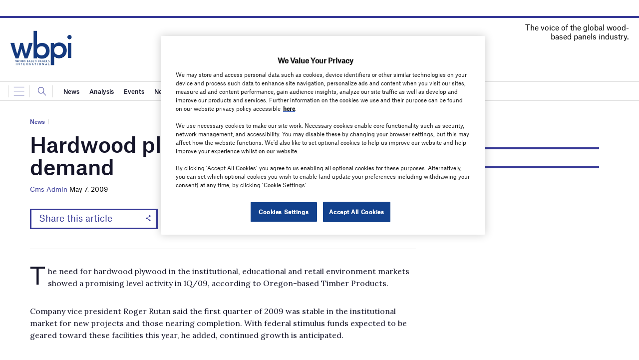

--- FILE ---
content_type: text/html; charset=utf-8
request_url: https://www.google.com/recaptcha/api2/anchor?ar=1&k=6LcjyIcUAAAAAHxgr_9sxzhGCxAjuNmo9c0RzZos&co=aHR0cHM6Ly93d3cud2JwaW9ubGluZS5jb206NDQz&hl=en&v=N67nZn4AqZkNcbeMu4prBgzg&size=normal&anchor-ms=20000&execute-ms=30000&cb=19c3coaohk3
body_size: 49430
content:
<!DOCTYPE HTML><html dir="ltr" lang="en"><head><meta http-equiv="Content-Type" content="text/html; charset=UTF-8">
<meta http-equiv="X-UA-Compatible" content="IE=edge">
<title>reCAPTCHA</title>
<style type="text/css">
/* cyrillic-ext */
@font-face {
  font-family: 'Roboto';
  font-style: normal;
  font-weight: 400;
  font-stretch: 100%;
  src: url(//fonts.gstatic.com/s/roboto/v48/KFO7CnqEu92Fr1ME7kSn66aGLdTylUAMa3GUBHMdazTgWw.woff2) format('woff2');
  unicode-range: U+0460-052F, U+1C80-1C8A, U+20B4, U+2DE0-2DFF, U+A640-A69F, U+FE2E-FE2F;
}
/* cyrillic */
@font-face {
  font-family: 'Roboto';
  font-style: normal;
  font-weight: 400;
  font-stretch: 100%;
  src: url(//fonts.gstatic.com/s/roboto/v48/KFO7CnqEu92Fr1ME7kSn66aGLdTylUAMa3iUBHMdazTgWw.woff2) format('woff2');
  unicode-range: U+0301, U+0400-045F, U+0490-0491, U+04B0-04B1, U+2116;
}
/* greek-ext */
@font-face {
  font-family: 'Roboto';
  font-style: normal;
  font-weight: 400;
  font-stretch: 100%;
  src: url(//fonts.gstatic.com/s/roboto/v48/KFO7CnqEu92Fr1ME7kSn66aGLdTylUAMa3CUBHMdazTgWw.woff2) format('woff2');
  unicode-range: U+1F00-1FFF;
}
/* greek */
@font-face {
  font-family: 'Roboto';
  font-style: normal;
  font-weight: 400;
  font-stretch: 100%;
  src: url(//fonts.gstatic.com/s/roboto/v48/KFO7CnqEu92Fr1ME7kSn66aGLdTylUAMa3-UBHMdazTgWw.woff2) format('woff2');
  unicode-range: U+0370-0377, U+037A-037F, U+0384-038A, U+038C, U+038E-03A1, U+03A3-03FF;
}
/* math */
@font-face {
  font-family: 'Roboto';
  font-style: normal;
  font-weight: 400;
  font-stretch: 100%;
  src: url(//fonts.gstatic.com/s/roboto/v48/KFO7CnqEu92Fr1ME7kSn66aGLdTylUAMawCUBHMdazTgWw.woff2) format('woff2');
  unicode-range: U+0302-0303, U+0305, U+0307-0308, U+0310, U+0312, U+0315, U+031A, U+0326-0327, U+032C, U+032F-0330, U+0332-0333, U+0338, U+033A, U+0346, U+034D, U+0391-03A1, U+03A3-03A9, U+03B1-03C9, U+03D1, U+03D5-03D6, U+03F0-03F1, U+03F4-03F5, U+2016-2017, U+2034-2038, U+203C, U+2040, U+2043, U+2047, U+2050, U+2057, U+205F, U+2070-2071, U+2074-208E, U+2090-209C, U+20D0-20DC, U+20E1, U+20E5-20EF, U+2100-2112, U+2114-2115, U+2117-2121, U+2123-214F, U+2190, U+2192, U+2194-21AE, U+21B0-21E5, U+21F1-21F2, U+21F4-2211, U+2213-2214, U+2216-22FF, U+2308-230B, U+2310, U+2319, U+231C-2321, U+2336-237A, U+237C, U+2395, U+239B-23B7, U+23D0, U+23DC-23E1, U+2474-2475, U+25AF, U+25B3, U+25B7, U+25BD, U+25C1, U+25CA, U+25CC, U+25FB, U+266D-266F, U+27C0-27FF, U+2900-2AFF, U+2B0E-2B11, U+2B30-2B4C, U+2BFE, U+3030, U+FF5B, U+FF5D, U+1D400-1D7FF, U+1EE00-1EEFF;
}
/* symbols */
@font-face {
  font-family: 'Roboto';
  font-style: normal;
  font-weight: 400;
  font-stretch: 100%;
  src: url(//fonts.gstatic.com/s/roboto/v48/KFO7CnqEu92Fr1ME7kSn66aGLdTylUAMaxKUBHMdazTgWw.woff2) format('woff2');
  unicode-range: U+0001-000C, U+000E-001F, U+007F-009F, U+20DD-20E0, U+20E2-20E4, U+2150-218F, U+2190, U+2192, U+2194-2199, U+21AF, U+21E6-21F0, U+21F3, U+2218-2219, U+2299, U+22C4-22C6, U+2300-243F, U+2440-244A, U+2460-24FF, U+25A0-27BF, U+2800-28FF, U+2921-2922, U+2981, U+29BF, U+29EB, U+2B00-2BFF, U+4DC0-4DFF, U+FFF9-FFFB, U+10140-1018E, U+10190-1019C, U+101A0, U+101D0-101FD, U+102E0-102FB, U+10E60-10E7E, U+1D2C0-1D2D3, U+1D2E0-1D37F, U+1F000-1F0FF, U+1F100-1F1AD, U+1F1E6-1F1FF, U+1F30D-1F30F, U+1F315, U+1F31C, U+1F31E, U+1F320-1F32C, U+1F336, U+1F378, U+1F37D, U+1F382, U+1F393-1F39F, U+1F3A7-1F3A8, U+1F3AC-1F3AF, U+1F3C2, U+1F3C4-1F3C6, U+1F3CA-1F3CE, U+1F3D4-1F3E0, U+1F3ED, U+1F3F1-1F3F3, U+1F3F5-1F3F7, U+1F408, U+1F415, U+1F41F, U+1F426, U+1F43F, U+1F441-1F442, U+1F444, U+1F446-1F449, U+1F44C-1F44E, U+1F453, U+1F46A, U+1F47D, U+1F4A3, U+1F4B0, U+1F4B3, U+1F4B9, U+1F4BB, U+1F4BF, U+1F4C8-1F4CB, U+1F4D6, U+1F4DA, U+1F4DF, U+1F4E3-1F4E6, U+1F4EA-1F4ED, U+1F4F7, U+1F4F9-1F4FB, U+1F4FD-1F4FE, U+1F503, U+1F507-1F50B, U+1F50D, U+1F512-1F513, U+1F53E-1F54A, U+1F54F-1F5FA, U+1F610, U+1F650-1F67F, U+1F687, U+1F68D, U+1F691, U+1F694, U+1F698, U+1F6AD, U+1F6B2, U+1F6B9-1F6BA, U+1F6BC, U+1F6C6-1F6CF, U+1F6D3-1F6D7, U+1F6E0-1F6EA, U+1F6F0-1F6F3, U+1F6F7-1F6FC, U+1F700-1F7FF, U+1F800-1F80B, U+1F810-1F847, U+1F850-1F859, U+1F860-1F887, U+1F890-1F8AD, U+1F8B0-1F8BB, U+1F8C0-1F8C1, U+1F900-1F90B, U+1F93B, U+1F946, U+1F984, U+1F996, U+1F9E9, U+1FA00-1FA6F, U+1FA70-1FA7C, U+1FA80-1FA89, U+1FA8F-1FAC6, U+1FACE-1FADC, U+1FADF-1FAE9, U+1FAF0-1FAF8, U+1FB00-1FBFF;
}
/* vietnamese */
@font-face {
  font-family: 'Roboto';
  font-style: normal;
  font-weight: 400;
  font-stretch: 100%;
  src: url(//fonts.gstatic.com/s/roboto/v48/KFO7CnqEu92Fr1ME7kSn66aGLdTylUAMa3OUBHMdazTgWw.woff2) format('woff2');
  unicode-range: U+0102-0103, U+0110-0111, U+0128-0129, U+0168-0169, U+01A0-01A1, U+01AF-01B0, U+0300-0301, U+0303-0304, U+0308-0309, U+0323, U+0329, U+1EA0-1EF9, U+20AB;
}
/* latin-ext */
@font-face {
  font-family: 'Roboto';
  font-style: normal;
  font-weight: 400;
  font-stretch: 100%;
  src: url(//fonts.gstatic.com/s/roboto/v48/KFO7CnqEu92Fr1ME7kSn66aGLdTylUAMa3KUBHMdazTgWw.woff2) format('woff2');
  unicode-range: U+0100-02BA, U+02BD-02C5, U+02C7-02CC, U+02CE-02D7, U+02DD-02FF, U+0304, U+0308, U+0329, U+1D00-1DBF, U+1E00-1E9F, U+1EF2-1EFF, U+2020, U+20A0-20AB, U+20AD-20C0, U+2113, U+2C60-2C7F, U+A720-A7FF;
}
/* latin */
@font-face {
  font-family: 'Roboto';
  font-style: normal;
  font-weight: 400;
  font-stretch: 100%;
  src: url(//fonts.gstatic.com/s/roboto/v48/KFO7CnqEu92Fr1ME7kSn66aGLdTylUAMa3yUBHMdazQ.woff2) format('woff2');
  unicode-range: U+0000-00FF, U+0131, U+0152-0153, U+02BB-02BC, U+02C6, U+02DA, U+02DC, U+0304, U+0308, U+0329, U+2000-206F, U+20AC, U+2122, U+2191, U+2193, U+2212, U+2215, U+FEFF, U+FFFD;
}
/* cyrillic-ext */
@font-face {
  font-family: 'Roboto';
  font-style: normal;
  font-weight: 500;
  font-stretch: 100%;
  src: url(//fonts.gstatic.com/s/roboto/v48/KFO7CnqEu92Fr1ME7kSn66aGLdTylUAMa3GUBHMdazTgWw.woff2) format('woff2');
  unicode-range: U+0460-052F, U+1C80-1C8A, U+20B4, U+2DE0-2DFF, U+A640-A69F, U+FE2E-FE2F;
}
/* cyrillic */
@font-face {
  font-family: 'Roboto';
  font-style: normal;
  font-weight: 500;
  font-stretch: 100%;
  src: url(//fonts.gstatic.com/s/roboto/v48/KFO7CnqEu92Fr1ME7kSn66aGLdTylUAMa3iUBHMdazTgWw.woff2) format('woff2');
  unicode-range: U+0301, U+0400-045F, U+0490-0491, U+04B0-04B1, U+2116;
}
/* greek-ext */
@font-face {
  font-family: 'Roboto';
  font-style: normal;
  font-weight: 500;
  font-stretch: 100%;
  src: url(//fonts.gstatic.com/s/roboto/v48/KFO7CnqEu92Fr1ME7kSn66aGLdTylUAMa3CUBHMdazTgWw.woff2) format('woff2');
  unicode-range: U+1F00-1FFF;
}
/* greek */
@font-face {
  font-family: 'Roboto';
  font-style: normal;
  font-weight: 500;
  font-stretch: 100%;
  src: url(//fonts.gstatic.com/s/roboto/v48/KFO7CnqEu92Fr1ME7kSn66aGLdTylUAMa3-UBHMdazTgWw.woff2) format('woff2');
  unicode-range: U+0370-0377, U+037A-037F, U+0384-038A, U+038C, U+038E-03A1, U+03A3-03FF;
}
/* math */
@font-face {
  font-family: 'Roboto';
  font-style: normal;
  font-weight: 500;
  font-stretch: 100%;
  src: url(//fonts.gstatic.com/s/roboto/v48/KFO7CnqEu92Fr1ME7kSn66aGLdTylUAMawCUBHMdazTgWw.woff2) format('woff2');
  unicode-range: U+0302-0303, U+0305, U+0307-0308, U+0310, U+0312, U+0315, U+031A, U+0326-0327, U+032C, U+032F-0330, U+0332-0333, U+0338, U+033A, U+0346, U+034D, U+0391-03A1, U+03A3-03A9, U+03B1-03C9, U+03D1, U+03D5-03D6, U+03F0-03F1, U+03F4-03F5, U+2016-2017, U+2034-2038, U+203C, U+2040, U+2043, U+2047, U+2050, U+2057, U+205F, U+2070-2071, U+2074-208E, U+2090-209C, U+20D0-20DC, U+20E1, U+20E5-20EF, U+2100-2112, U+2114-2115, U+2117-2121, U+2123-214F, U+2190, U+2192, U+2194-21AE, U+21B0-21E5, U+21F1-21F2, U+21F4-2211, U+2213-2214, U+2216-22FF, U+2308-230B, U+2310, U+2319, U+231C-2321, U+2336-237A, U+237C, U+2395, U+239B-23B7, U+23D0, U+23DC-23E1, U+2474-2475, U+25AF, U+25B3, U+25B7, U+25BD, U+25C1, U+25CA, U+25CC, U+25FB, U+266D-266F, U+27C0-27FF, U+2900-2AFF, U+2B0E-2B11, U+2B30-2B4C, U+2BFE, U+3030, U+FF5B, U+FF5D, U+1D400-1D7FF, U+1EE00-1EEFF;
}
/* symbols */
@font-face {
  font-family: 'Roboto';
  font-style: normal;
  font-weight: 500;
  font-stretch: 100%;
  src: url(//fonts.gstatic.com/s/roboto/v48/KFO7CnqEu92Fr1ME7kSn66aGLdTylUAMaxKUBHMdazTgWw.woff2) format('woff2');
  unicode-range: U+0001-000C, U+000E-001F, U+007F-009F, U+20DD-20E0, U+20E2-20E4, U+2150-218F, U+2190, U+2192, U+2194-2199, U+21AF, U+21E6-21F0, U+21F3, U+2218-2219, U+2299, U+22C4-22C6, U+2300-243F, U+2440-244A, U+2460-24FF, U+25A0-27BF, U+2800-28FF, U+2921-2922, U+2981, U+29BF, U+29EB, U+2B00-2BFF, U+4DC0-4DFF, U+FFF9-FFFB, U+10140-1018E, U+10190-1019C, U+101A0, U+101D0-101FD, U+102E0-102FB, U+10E60-10E7E, U+1D2C0-1D2D3, U+1D2E0-1D37F, U+1F000-1F0FF, U+1F100-1F1AD, U+1F1E6-1F1FF, U+1F30D-1F30F, U+1F315, U+1F31C, U+1F31E, U+1F320-1F32C, U+1F336, U+1F378, U+1F37D, U+1F382, U+1F393-1F39F, U+1F3A7-1F3A8, U+1F3AC-1F3AF, U+1F3C2, U+1F3C4-1F3C6, U+1F3CA-1F3CE, U+1F3D4-1F3E0, U+1F3ED, U+1F3F1-1F3F3, U+1F3F5-1F3F7, U+1F408, U+1F415, U+1F41F, U+1F426, U+1F43F, U+1F441-1F442, U+1F444, U+1F446-1F449, U+1F44C-1F44E, U+1F453, U+1F46A, U+1F47D, U+1F4A3, U+1F4B0, U+1F4B3, U+1F4B9, U+1F4BB, U+1F4BF, U+1F4C8-1F4CB, U+1F4D6, U+1F4DA, U+1F4DF, U+1F4E3-1F4E6, U+1F4EA-1F4ED, U+1F4F7, U+1F4F9-1F4FB, U+1F4FD-1F4FE, U+1F503, U+1F507-1F50B, U+1F50D, U+1F512-1F513, U+1F53E-1F54A, U+1F54F-1F5FA, U+1F610, U+1F650-1F67F, U+1F687, U+1F68D, U+1F691, U+1F694, U+1F698, U+1F6AD, U+1F6B2, U+1F6B9-1F6BA, U+1F6BC, U+1F6C6-1F6CF, U+1F6D3-1F6D7, U+1F6E0-1F6EA, U+1F6F0-1F6F3, U+1F6F7-1F6FC, U+1F700-1F7FF, U+1F800-1F80B, U+1F810-1F847, U+1F850-1F859, U+1F860-1F887, U+1F890-1F8AD, U+1F8B0-1F8BB, U+1F8C0-1F8C1, U+1F900-1F90B, U+1F93B, U+1F946, U+1F984, U+1F996, U+1F9E9, U+1FA00-1FA6F, U+1FA70-1FA7C, U+1FA80-1FA89, U+1FA8F-1FAC6, U+1FACE-1FADC, U+1FADF-1FAE9, U+1FAF0-1FAF8, U+1FB00-1FBFF;
}
/* vietnamese */
@font-face {
  font-family: 'Roboto';
  font-style: normal;
  font-weight: 500;
  font-stretch: 100%;
  src: url(//fonts.gstatic.com/s/roboto/v48/KFO7CnqEu92Fr1ME7kSn66aGLdTylUAMa3OUBHMdazTgWw.woff2) format('woff2');
  unicode-range: U+0102-0103, U+0110-0111, U+0128-0129, U+0168-0169, U+01A0-01A1, U+01AF-01B0, U+0300-0301, U+0303-0304, U+0308-0309, U+0323, U+0329, U+1EA0-1EF9, U+20AB;
}
/* latin-ext */
@font-face {
  font-family: 'Roboto';
  font-style: normal;
  font-weight: 500;
  font-stretch: 100%;
  src: url(//fonts.gstatic.com/s/roboto/v48/KFO7CnqEu92Fr1ME7kSn66aGLdTylUAMa3KUBHMdazTgWw.woff2) format('woff2');
  unicode-range: U+0100-02BA, U+02BD-02C5, U+02C7-02CC, U+02CE-02D7, U+02DD-02FF, U+0304, U+0308, U+0329, U+1D00-1DBF, U+1E00-1E9F, U+1EF2-1EFF, U+2020, U+20A0-20AB, U+20AD-20C0, U+2113, U+2C60-2C7F, U+A720-A7FF;
}
/* latin */
@font-face {
  font-family: 'Roboto';
  font-style: normal;
  font-weight: 500;
  font-stretch: 100%;
  src: url(//fonts.gstatic.com/s/roboto/v48/KFO7CnqEu92Fr1ME7kSn66aGLdTylUAMa3yUBHMdazQ.woff2) format('woff2');
  unicode-range: U+0000-00FF, U+0131, U+0152-0153, U+02BB-02BC, U+02C6, U+02DA, U+02DC, U+0304, U+0308, U+0329, U+2000-206F, U+20AC, U+2122, U+2191, U+2193, U+2212, U+2215, U+FEFF, U+FFFD;
}
/* cyrillic-ext */
@font-face {
  font-family: 'Roboto';
  font-style: normal;
  font-weight: 900;
  font-stretch: 100%;
  src: url(//fonts.gstatic.com/s/roboto/v48/KFO7CnqEu92Fr1ME7kSn66aGLdTylUAMa3GUBHMdazTgWw.woff2) format('woff2');
  unicode-range: U+0460-052F, U+1C80-1C8A, U+20B4, U+2DE0-2DFF, U+A640-A69F, U+FE2E-FE2F;
}
/* cyrillic */
@font-face {
  font-family: 'Roboto';
  font-style: normal;
  font-weight: 900;
  font-stretch: 100%;
  src: url(//fonts.gstatic.com/s/roboto/v48/KFO7CnqEu92Fr1ME7kSn66aGLdTylUAMa3iUBHMdazTgWw.woff2) format('woff2');
  unicode-range: U+0301, U+0400-045F, U+0490-0491, U+04B0-04B1, U+2116;
}
/* greek-ext */
@font-face {
  font-family: 'Roboto';
  font-style: normal;
  font-weight: 900;
  font-stretch: 100%;
  src: url(//fonts.gstatic.com/s/roboto/v48/KFO7CnqEu92Fr1ME7kSn66aGLdTylUAMa3CUBHMdazTgWw.woff2) format('woff2');
  unicode-range: U+1F00-1FFF;
}
/* greek */
@font-face {
  font-family: 'Roboto';
  font-style: normal;
  font-weight: 900;
  font-stretch: 100%;
  src: url(//fonts.gstatic.com/s/roboto/v48/KFO7CnqEu92Fr1ME7kSn66aGLdTylUAMa3-UBHMdazTgWw.woff2) format('woff2');
  unicode-range: U+0370-0377, U+037A-037F, U+0384-038A, U+038C, U+038E-03A1, U+03A3-03FF;
}
/* math */
@font-face {
  font-family: 'Roboto';
  font-style: normal;
  font-weight: 900;
  font-stretch: 100%;
  src: url(//fonts.gstatic.com/s/roboto/v48/KFO7CnqEu92Fr1ME7kSn66aGLdTylUAMawCUBHMdazTgWw.woff2) format('woff2');
  unicode-range: U+0302-0303, U+0305, U+0307-0308, U+0310, U+0312, U+0315, U+031A, U+0326-0327, U+032C, U+032F-0330, U+0332-0333, U+0338, U+033A, U+0346, U+034D, U+0391-03A1, U+03A3-03A9, U+03B1-03C9, U+03D1, U+03D5-03D6, U+03F0-03F1, U+03F4-03F5, U+2016-2017, U+2034-2038, U+203C, U+2040, U+2043, U+2047, U+2050, U+2057, U+205F, U+2070-2071, U+2074-208E, U+2090-209C, U+20D0-20DC, U+20E1, U+20E5-20EF, U+2100-2112, U+2114-2115, U+2117-2121, U+2123-214F, U+2190, U+2192, U+2194-21AE, U+21B0-21E5, U+21F1-21F2, U+21F4-2211, U+2213-2214, U+2216-22FF, U+2308-230B, U+2310, U+2319, U+231C-2321, U+2336-237A, U+237C, U+2395, U+239B-23B7, U+23D0, U+23DC-23E1, U+2474-2475, U+25AF, U+25B3, U+25B7, U+25BD, U+25C1, U+25CA, U+25CC, U+25FB, U+266D-266F, U+27C0-27FF, U+2900-2AFF, U+2B0E-2B11, U+2B30-2B4C, U+2BFE, U+3030, U+FF5B, U+FF5D, U+1D400-1D7FF, U+1EE00-1EEFF;
}
/* symbols */
@font-face {
  font-family: 'Roboto';
  font-style: normal;
  font-weight: 900;
  font-stretch: 100%;
  src: url(//fonts.gstatic.com/s/roboto/v48/KFO7CnqEu92Fr1ME7kSn66aGLdTylUAMaxKUBHMdazTgWw.woff2) format('woff2');
  unicode-range: U+0001-000C, U+000E-001F, U+007F-009F, U+20DD-20E0, U+20E2-20E4, U+2150-218F, U+2190, U+2192, U+2194-2199, U+21AF, U+21E6-21F0, U+21F3, U+2218-2219, U+2299, U+22C4-22C6, U+2300-243F, U+2440-244A, U+2460-24FF, U+25A0-27BF, U+2800-28FF, U+2921-2922, U+2981, U+29BF, U+29EB, U+2B00-2BFF, U+4DC0-4DFF, U+FFF9-FFFB, U+10140-1018E, U+10190-1019C, U+101A0, U+101D0-101FD, U+102E0-102FB, U+10E60-10E7E, U+1D2C0-1D2D3, U+1D2E0-1D37F, U+1F000-1F0FF, U+1F100-1F1AD, U+1F1E6-1F1FF, U+1F30D-1F30F, U+1F315, U+1F31C, U+1F31E, U+1F320-1F32C, U+1F336, U+1F378, U+1F37D, U+1F382, U+1F393-1F39F, U+1F3A7-1F3A8, U+1F3AC-1F3AF, U+1F3C2, U+1F3C4-1F3C6, U+1F3CA-1F3CE, U+1F3D4-1F3E0, U+1F3ED, U+1F3F1-1F3F3, U+1F3F5-1F3F7, U+1F408, U+1F415, U+1F41F, U+1F426, U+1F43F, U+1F441-1F442, U+1F444, U+1F446-1F449, U+1F44C-1F44E, U+1F453, U+1F46A, U+1F47D, U+1F4A3, U+1F4B0, U+1F4B3, U+1F4B9, U+1F4BB, U+1F4BF, U+1F4C8-1F4CB, U+1F4D6, U+1F4DA, U+1F4DF, U+1F4E3-1F4E6, U+1F4EA-1F4ED, U+1F4F7, U+1F4F9-1F4FB, U+1F4FD-1F4FE, U+1F503, U+1F507-1F50B, U+1F50D, U+1F512-1F513, U+1F53E-1F54A, U+1F54F-1F5FA, U+1F610, U+1F650-1F67F, U+1F687, U+1F68D, U+1F691, U+1F694, U+1F698, U+1F6AD, U+1F6B2, U+1F6B9-1F6BA, U+1F6BC, U+1F6C6-1F6CF, U+1F6D3-1F6D7, U+1F6E0-1F6EA, U+1F6F0-1F6F3, U+1F6F7-1F6FC, U+1F700-1F7FF, U+1F800-1F80B, U+1F810-1F847, U+1F850-1F859, U+1F860-1F887, U+1F890-1F8AD, U+1F8B0-1F8BB, U+1F8C0-1F8C1, U+1F900-1F90B, U+1F93B, U+1F946, U+1F984, U+1F996, U+1F9E9, U+1FA00-1FA6F, U+1FA70-1FA7C, U+1FA80-1FA89, U+1FA8F-1FAC6, U+1FACE-1FADC, U+1FADF-1FAE9, U+1FAF0-1FAF8, U+1FB00-1FBFF;
}
/* vietnamese */
@font-face {
  font-family: 'Roboto';
  font-style: normal;
  font-weight: 900;
  font-stretch: 100%;
  src: url(//fonts.gstatic.com/s/roboto/v48/KFO7CnqEu92Fr1ME7kSn66aGLdTylUAMa3OUBHMdazTgWw.woff2) format('woff2');
  unicode-range: U+0102-0103, U+0110-0111, U+0128-0129, U+0168-0169, U+01A0-01A1, U+01AF-01B0, U+0300-0301, U+0303-0304, U+0308-0309, U+0323, U+0329, U+1EA0-1EF9, U+20AB;
}
/* latin-ext */
@font-face {
  font-family: 'Roboto';
  font-style: normal;
  font-weight: 900;
  font-stretch: 100%;
  src: url(//fonts.gstatic.com/s/roboto/v48/KFO7CnqEu92Fr1ME7kSn66aGLdTylUAMa3KUBHMdazTgWw.woff2) format('woff2');
  unicode-range: U+0100-02BA, U+02BD-02C5, U+02C7-02CC, U+02CE-02D7, U+02DD-02FF, U+0304, U+0308, U+0329, U+1D00-1DBF, U+1E00-1E9F, U+1EF2-1EFF, U+2020, U+20A0-20AB, U+20AD-20C0, U+2113, U+2C60-2C7F, U+A720-A7FF;
}
/* latin */
@font-face {
  font-family: 'Roboto';
  font-style: normal;
  font-weight: 900;
  font-stretch: 100%;
  src: url(//fonts.gstatic.com/s/roboto/v48/KFO7CnqEu92Fr1ME7kSn66aGLdTylUAMa3yUBHMdazQ.woff2) format('woff2');
  unicode-range: U+0000-00FF, U+0131, U+0152-0153, U+02BB-02BC, U+02C6, U+02DA, U+02DC, U+0304, U+0308, U+0329, U+2000-206F, U+20AC, U+2122, U+2191, U+2193, U+2212, U+2215, U+FEFF, U+FFFD;
}

</style>
<link rel="stylesheet" type="text/css" href="https://www.gstatic.com/recaptcha/releases/N67nZn4AqZkNcbeMu4prBgzg/styles__ltr.css">
<script nonce="uStHX0zLEQCPNh_KygYtpg" type="text/javascript">window['__recaptcha_api'] = 'https://www.google.com/recaptcha/api2/';</script>
<script type="text/javascript" src="https://www.gstatic.com/recaptcha/releases/N67nZn4AqZkNcbeMu4prBgzg/recaptcha__en.js" nonce="uStHX0zLEQCPNh_KygYtpg">
      
    </script></head>
<body><div id="rc-anchor-alert" class="rc-anchor-alert"></div>
<input type="hidden" id="recaptcha-token" value="[base64]">
<script type="text/javascript" nonce="uStHX0zLEQCPNh_KygYtpg">
      recaptcha.anchor.Main.init("[\x22ainput\x22,[\x22bgdata\x22,\x22\x22,\[base64]/[base64]/[base64]/ZyhXLGgpOnEoW04sMjEsbF0sVywwKSxoKSxmYWxzZSxmYWxzZSl9Y2F0Y2goayl7RygzNTgsVyk/[base64]/[base64]/[base64]/[base64]/[base64]/[base64]/[base64]/bmV3IEJbT10oRFswXSk6dz09Mj9uZXcgQltPXShEWzBdLERbMV0pOnc9PTM/bmV3IEJbT10oRFswXSxEWzFdLERbMl0pOnc9PTQ/[base64]/[base64]/[base64]/[base64]/[base64]\\u003d\x22,\[base64]\\u003d\\u003d\x22,\x22wpFxw6RSw5EKJ8KwDcOwTUXCrSZvOCDCm8OowoXDqMOrwq10ecO0BUzCvEPDnEBtwr5IUcOJUDNiw5EGwoPDusOewrxKeXEsw4M4fG7DjcK+fiEnaHFZUEZaSS55woZ0wpbCojkzw5ACw4ogwrMOw5oRw500woEew4PDoDDCsQdGw4/Drl1FNSQEUnc9woVtAUkTW1jCuMOJw6/Ds3bDkGzDrgrCl3cWM2F/[base64]/DgCoVKm0iD8OURTbDqh/CukUEfk4hXMOTw5vDjsK3WMKaw6g/KsKLBsKtwpgXwpYBQcKPw5kAwojCiEQiVEcEwrHCiXLDp8KkC3bCusKgwpwNwonCpyPDgwAxw64jGsKbwosxwo02F2/CjsKhw7g5wqbDvBTClGp8O2XDtsOoJC4ywokuwq9qYTLDkA3DqsK1w7A8w7nDu0Ijw6UMwrhdNl/CgcKawpA+wpcIwoRow7tRw5xdwrUEYjE7wp/CqT7DjcKdwpbDnEk+E8KLw5TDm8KkFUQIHQrCssKDag7Dv8OrYsOQwobCuRF0P8KlwrYtKsO4w5dldcKTB8KRd3N9wpLDtcOmwqXCsUMxwqpkwr/CjTXDlcKAe1Viw59Pw615Ky/[base64]/Ds0jCsmoVw6k7S8OSAsOzwqPCiA/[base64]/[base64]/CsF11wqEIw73DsTxmK2DDjDPClMK5w6hnw75rB8KWw4HDmWfDncOMwoFcworDlsOkw7HDgXrDs8Kow5o6YMOCVwDCo8Ohw4Z/QUN9w6oUZcOJwqzCnnrDk8O2w5XCuAbCmsORVWrDg0XClh3CmThCMMKzZ8KZXcKmecKxw6NATcKcTklNwqRcEcKRw7LDsjs6Dklxf3Esw6rDlcKXw4QcXcOFHC04XRJafMKbHnl3AARuDyF6wowdY8O5w4U/wo/CjcO/[base64]/CgnXCqB0Rwr7CrsODEsKxw5IRwqFPwrjCnsKjOXtnLw5/wrPDocKcw4ogwpfCoUTCsDQ2JGrCq8KeeDDCocKQIGzDssKEZ3fDnDHCsMOiFTnCiyXDqcK5wqFWUsOYCn9pw78JwrPCp8Kpw7RELi4WwqbDjMKuLcO3wpTDv8Kyw4tZwqgbHzFrAlzDpMKKdUbDgcO9wq7CpCDCuFfChMO1I8OFw60Cwq/CpVRtIwoqw5jCtS/[base64]/IQAgw7JHXQLDmsK6esK0w7MMYMKSW37Dr2PCqMK5wpbChMK/[base64]/CtMOkw4VoQ8OHWHQNHGpswrzCo8Oyd1zDnC/CqCTDnyXCusK8woo6HsOYwp7CkWvDh8OvUQLDol8HSjNMVMKGV8KyQDLCuyhEw5c/Ci/CucKVw7zCpcOZCQwqw5jCoE1tQQfCjsK7wpbCj8Ovw53DmsKlw6bDgMO3wr14Y0vClcKhaFkuE8O8w5YTw4DDgMOww57DmRXDgcKYwpTDoMKZwrUwTMK7BUnDlsKndsKkecOyw5HDkUlNwpNkw4AhEsKhVBrDpcK4wr/CjUPDqcKOwpjClsOfEggzwpLDocKewrLDv14fw4RmaMKEw44jPsOzwqJgwqd/[base64]/DtAtuGAt/[base64]/Cgm7DjVIhwo7Dgh0vaigZQm/DlnggVMOabljDpsOiwrQLewFywps/wowsKn7CrMKecnUQFnNBwq7CmcOtDATCqGbDsEcAF8KUdMOuwrEIwozCosOFw5fCh8OTw6kcP8KSw69tasKDw7PDtH/Ci8ORw6HCl35Vw6bCjE7CqxrCicO5VxzDhnNrw4TCnwscw4XDk8Klw5zDvhXCm8ONwo1wworDnUrChcKYNg8Bw7fDiivDgcKNJsKFe8ONbU7ClFlqesK2eMOwID7Ct8Obw4NCB2DDvGp5XcK+w43ClMODPMOpOcOkb8K/w6XCpxLDsRLDpsOxdcKCwo5ewrPCghFqWVDDpRnCnH9MSHdDwpnDmHrCgsO4MxvCuMKhR8KXdcO/dz7Cq8K6wrzCrcKpDiTCt2PDrk0iw63Cv8Krw77ClMK5wq5QbADCgcK7wrZzFMODw6HDgVPDmMONwrLDtGJtYsO9wokaL8KowpHCsGdvBVDDvFExw7nDmsKcw7MKXCzCuCRUw5zCkVcpKB3DuEpPb8ODwr4hKcOgdjZdw77CqMKkw5/Dj8O6w4HDj1nDu8OiwpLCmmzDkcOfw6PDncKzw7N+SxvDnsOTw6HClsOUARU2JVHDlsOlw75BasKuVcOjw7APW8Klw5oyw4fCi8Kkw7PDp8KWw4/CpkDDjSXCsXrDqcOQaMK/NMOCdcKqwpfDs8KNBCTCqwdLwr4gwrQ9w5TCgcKFwo1ywqLDq1skdlwJwoA/w5DDnA7Co01fw6rCv0FYMVrDuFlzwobCkjrDt8OFQF1iMcKrw6/CoMOgw48JDMOZw5vDijTDoi7DimhjwqV2aUQ/w7lqwq81w4QGPMKLQ2PDo8Oeag/DoUvCmBvDvsO+aAYzw7XCuMOUSRzDvcKoW8OXwpIdaMOVw40wWVtxaCc6wqPCgcOSbMKhw6jDs8O8UsOGw6hMAMOZC2/[base64]/DsMOMag05w4J3woU9CMKAwoJZLcKRwrHDhhnCqwg1MMKuw4HCl3xSw4PDvnx9w5FUwrM0wqwVdUfDjSrDgl/[base64]/CucOOw4jCo8O3MMOAwprCh8KEOjnDvsKfUMKTw5QLGU5aKMO3w7AjIcOVwozCph3DgsKeWFbDsXLDvMKxKsK9w7vDgMOyw4gQw4Mkw6M2w4c/wqbCmFFqw53DlMOdVmRUw40uwoJ/[base64]/[base64]/Dkg3CukHCnsOSCHrCm8OCMj4JwobCpVzClMK2wq3DkTLCkSR9wq1YUcKVRX8Ewq8kEzjDk8KKw4F/w4waITfDlWU7w482wr/Ct2DDkMKewoVLCUPCtBrCncKtU8Kpw4BJwrooYsOlw6vCn33DghrDo8O0WcOaVlbCiQAie8OQZAU0w4vDqcOaDRnCrsKgwoJCUXPDrMKww73DncOpw7lRWHzCjQ/CmsKFBidoO8ODAcO+w6zChsKqBHMDwp4gw5zCq8KQfsOvZMK3w7A/VgbCrmEUdMOnw4xUw63DqcOiQsKnw7rDqw9ZU0bDisKew7LCjTDChsKiQ8OfcsO6dTTDqsOnwrHDkcOIwpTDj8KnKBTDlhZgwpQIQMK/JMOGTh/Cpgg7eBAkwovClVUiawZ9XMKzB8OGwoQ9wpxwSsKiJy/DuwDDqsK7bUnDnhxJKMKAwr7Cg2/DusK9w4ZrWVnCpsOowpvDvHAGw6PDuHzDtcOgwpbCmBbDh0jDvsKrw5dvI8OmBsKRw4ZPXUzCvUkqO8O2wqVwwpfDgWbCiFvCusO2w4DDpVrCksK1wp7DosKOQ0hsC8KAwo/CvsOHSUbDun/[base64]/DpcOPSjxlw61+w6/CnsKDRMKnwo93wpYaXsKmwp5ww4bDlFsEewN3wpxkwoTDnsK2w7DCu3Evw7ZSw4jDoRbDuMKDwoBGR8KRLiXChEFYaFfDgsKGJsOrw6lMXizCoVoOcMOrwqHCpcKIw4/Ds8KxwpvCgsOLdDrCssKFUsKswojChEVjUMO9wpnChMO6wqHDoRjDlsOwTxtAUMKbHcKoV31JXMOceQrCq8K5UQIdw4RcXktkw5nCosOww6vDhMO5bDNswpcNwr0dw5vDmi4owq02wrjCpcKKW8Kow5TCr1fCl8K0JCQEYsKVw7fCrXg+SRDDnS/DjQsRwozDhsKeTCrDkCBsNMOMwqjDn1/[base64]/DokjClwTDnsK+wqbDoXY8wp93ScOzw6jDk8OrwpTDvGcUw7dCw7/Dq8KfOUBZwoTDrsOYwqjCtSTClsO7DxonwqFXCyUUw57DpDM0w6B8wpYMB8KIf2YRwo54E8OQw58PJsKKwp/DoMOZwoo0w7/CjsOKdMOAw5TDvcO/DMONVcOPw5UywoLCgx1VFkjCqCkXPTzDtcKEwo7DuMKDwp/CtsOvwq/CjXBQw7HDvMKzw5vCrmJUKcOHJTBMTmbDoxTDoRrCqcK3TMKmfV8WU8OZw4taCsORC8Oow60WB8OOw4HDsMKnwrowG10hfEI/wpbDjywXE8KdIkjDicOHT3fDii/CqcOXw7Q+w7LDkMOkwqteSsKEw6EfwqnCu37CscKBwoobf8OLSDTDvcOgFi1IwpdLYEvDpsK0w63DtMO4w7MZMMKEBycNw4lewql2w7bDn3kZHcOaw47CvsOPw5fCgMORwqHDqx0OwoDCscOZw7lwF8Omwo07wonDvWDCvMK9wozDt3I/w7dgw73CvBfDq8O8wqdhWsOnwrPDvsOAfg/CkxRpwp/[base64]/[base64]/[base64]/[base64]/Dl8Kew6klw4vCnUXCvwFEw77DhsK2Vls+w7sfw7PCo2cLdsOwCcOnSsOtY8OAwqTDqFzDtMOjw6DDnUsUOsKHHcKiA33DmFp5IcK+C8K7wr/DlCM1UHbCkMKWwqXCn8Ozw51PAVvDphvCqgZcCVh4wrZ3GMO2wrXDrsK6woHCl8Ohw5XCrMKeBMKew7cSFcKiI0spSEHDv8Oqw5oswqQ3wqE0UcOlwo3DixRnwqE7OHJWwrhHwpRAG8Kkc8Odwp7CkMOlwqoOw7/CusOew6nCrcO3d2rDjyHDm00maBhsH2rCusOKIcKBfMKDKcK8MMOqOMOEKMOyw5jDoCoHc8K1X0s9w77CuTnCgsO8wrHCuSfDohU8w7IxwqfCknwuwpbCkcKCwrHDt0HDn2/[base64]/CnkbCrnsCw4Iewq/DtSEdfsOod8KAUcKVw71eKmBSASDDtMOqHUUuwpzCmHfCuBvCiMO9QMOuwqwAwqlaw48Lw5LCli/CpCJoQzI2QWfCuS/DvlvDmxZzE8OhwrRsw4HDuHfChcKbwpHDsMK6RGjCisKcwpoqwqTDksKGwp8mKMKeXsOpw73DosOww40+w54bKsOow77Dm8O/X8KCw5sATcKNwr9MGgjDlWzCtMO6ZsKuNcKNwpDDnkMBB8K2DMOAwr99w45ww6xPw4Y9NcOHZE/[base64]/w6ZGw4bCjVx+L8OzwroRw5QswobCv04tBybChMOxWwMNw5LCssO0w5vClVfDicODLyQtOEoKwowhwp3CoD/CtG1EwpBnVW7CrcKRdcOkX8O/wrrCuMKLwpPDgTDDlnFKw5zCn8KRw718XsK1MRbCn8O5VVbDlj9Kw5Fxwr0wJB7Cu29lw7rCmsOpwqkfwqV5wpXDtE4yQcKcwo1/wrUFwqFjbjzDm1bDhyxOw6LCtcKaw4rCu2MiwqVsKRXDh0jDu8K0WMOawqXDsArCpsOkwq8lwp8BwrRtUlbCoHhwGMKOwpBfahTDkMOlwq4jw4t/T8KtK8O+DQVUw7VGw4FXwr0rwo5fwpI5wq7DqsORI8OkRMKFwopJZMO+acO/wo1Xwp3CscOow4LDl0zDusKMcyggLcK8wonCg8KCL8KWwrTDjCwmw51Tw6VAwqnCpjTDh8O0NsOucMK/LsOYL8KZPcOAw5XClGnDgsKvw4rCmlnClEjDuAHCnAfCpMOsw5J9ScOmDsKcfcKkw6ZqwrxFwocUwptZwoMnw5kRGmcfLcKawr9Mw63Cl19tLDYGwrLCg049w4MDw7YowqHCm8O2w7zCvRRFw7NMPMKhFsKlf8KGO8O/UVvCilFlSAcPwqzCpMOiUcOgADHDlMKSa8Oww4ZlwrnCji3CisO8wqPCq1fCisKnwrrDtWDCkkDCsMO6w6bDnMKDZcORO8KFw5hPZ8K3w4c2wrPCpMKsW8KSwp3DiEgswqrDqzhQw5xbwrzDlTQtwpLDvsO2w7ZxHsKNW8KicwnCrQt1VVkaHMORX8KQw7MZA0/[base64]/Dm8KVw5nCm01twr0gLGknwrPDhwDChMKZw49Awrh/C3PCl8O7e8KsDR0CAsO4w7DCuFrDmHXCkcKMaMKHw6RHw6LDsTsqw5cTwqzDmMORciQSw7FmbsKAJ8OIHzVEw6zDhsOURwZuw5rCg2wowphoT8K9w4QewpVOw7g/ecKjwr0zw5sbOSx8dsKYwrwGwprCu1smREzDryh2wqbDhcOrw4Q7wovCtABaUcOdFcK8WWl1w7kvw7jClsOlH8Oyw5chwoUNUcKFw7E/[base64]/dsOMwrcjwoPCq8KLwp7DisKNwq/[base64]/w4LCu0Nxd0PDr8KhHxMNZW7DlMOuw70cw5rDiXXDhjLDsRPCv8OAUlEiKHs5NUwsQsKLw4pDBiItC8OiRMKSNcKaw5sxf2klUgMhwoHDkMOaBnsAMgrClsKGw5w0w5TDrippw7QfWx0ic8K9wqgREMKhJGcZwpzCoMOAwo42wopaw5QzCcO/w6vDh8ObOcKvf25Ewr/Ci8Kvw5fDsm3DgBvDh8KqEsOUEFEew5HCicK/wqMCMyJdwp7DpX/CqsOfEcKPwrtAWzDDmD/Cu0xQwpkcRik8w71Tw57CoMKoAXfDrgbCgcKcOUXCrCTCvsOpwrNzw5LDqsOMIz/DmFMLbT/[base64]/CnkdAAsK1KMKqPXAkw4gTUMOowqktwr1MT8Kww7sww58JcsOMw6pVAMOSIcKtw5JPwo9nN8KBw5w5dktyLlp2w6xiI0vDnQ95woHDqxjDisKcUU7CgMKOwqTDtsOSwrYtw5B4CDQePgtzfMODw7kCGE0qwrUrBsKMw4/CocK1eknCvMKyw55iciLCjE9uwpo/wrMdK8KBwqLDvW5Lf8Kcw5ACwrDDiGLCgsOaF8KzDsOVAA/DnzbCisOvw5/[base64]/[base64]/[base64]/ChwXCisKpwqnDu8O0KsOORMOswpEGIcKUw5REw4xiwpF8wqIgD8Kmw4bDiBXCmcKeY0slI8KHwqrCqiN1wrNFRcKBPsOqeC7CsWBLam/DpC1Jw6QxV8KQA8Knw4jDtnXCmxbDnMKHaMOywqLClULCr0/[base64]/CtMOnw4UiwonCkDQBDz/Dink4CW3Djh01w7Q9WjjClcOZw6jClyJNw7s7w7XDmMKfwrDChH/CtsKXwrsBwr/CrsOgZsKCCjslw6gKMcKMVsKUWCVoYMKYwpHCg1PDrlFUw4Ztd8Kfw7HDp8Okw7sHaMOQw43CpX7CsG8Yf0Ubw71fLG3CosKNw6JWFBhbZn0tw45Ow6o0DcKsWBdzwqUcwqFDBiPDpsODw4J0w4LDrxx/[base64]/Dl1h5EsO+wofChcKnwo7Cs8KXw53Dn1l+wp0ZMjPCisKJw4JcDsK9X0M2w7UrMMOoworCl2UXw7nCoGbDnsO/w7gZC27Du8K8wqkfHjbDkcO5KMOVE8Ofw5kNwrQmchHCgsO+f8OVZcONCFDCsGAUw5jDqMOcM0bDtmLCtiEYwqjCmg9CBsOwZsKIwrDCjH5xwqPDiW3CtkPCp3nCqlLCr2nDksKVwrIFQcK1Z3nDsC3CvMOiXsOxCFLDoljCgkfDsn/[base64]/CuHjCu8OLRsKjwrjDpcKkw4PCk2zCpcOQwqpWfsOcPERQDMOaIQbDsVc7DsO7LcKGwqB+IMO6wobCqSQhPUE4w5YvwqTDrsOWwo3CtMKVRR5oS8KPw6F4wobCiUFVd8KCwoXClcOAHypBGcOiw4RBwozCm8KPCW7Cu1/DhMKQw4VywrbDo8KxX8OGGSXCrcOeAhPDisOQwpfDpcKTwqxXw5rCnMK0fMKsVcKHNlHDq8OrXsKAwr8dfjxgw7/[base64]/FzVhwp1awqDDtcKbw4ZkJjPDhsOpOcK6G8KfFjkBayxNHsOBw5dEDAnChcOzYcKVaMOrwrDCrsKNw7dWC8K+GMK4C29TVsKWU8KYFMKMw4cPHcOVwrXDpcOnVHDDkkHDgMKnOMK5wqA6w4bDmMOmw6TCicK4JU/Dp8KiIVzDnsK0w7DCusKfXUDClsKBU8KHwpsDwqrChcK+ZRfCiF5lIMK3wr7CvSTCn09ZQ1DDhcO+Z0fCnFTCi8OBCgggNGjDoUTCmMKRekrDqFTDqsODWcOVw5gNwqjDhcOSwodtw7fDtT8Zwo/CoTTChBnDo8OYw6clbzbCmcKVw4DCqTnDh8KNKcOhwr04IsKbGUrCmsKgwpPDtAbDv1xlw5tDF3YgQkwgwqMwwpfCsEVyO8Kiw7JYXsK6w6PCqsOtwqPDvyBPwqMmw4NXw6pKaGHDmQ0+G8Kqwo7DqFfDlRdJC0/[base64]/[base64]/w4tuKsOoETnCl35aNgPDp8OzFcKUcBAKUijCrsOSOGTCjyHDk1XDlz58wpXDoMOhcsO9w57DmcKzw7rDnk04w7TCtjLDtTXCgB9lw5Ejw7TCv8OkwrLDqcKaecKuw6HDvcOpwpfDiWdSMj3CtMKHbcOrwo9jdGV/[base64]/CjT5kwpgRwoPDjWnCuhjDrXrDs8KNBMOdw7BXVsOQJlbCvsO6w6DDszImMsOSwqLDi3HCiG9uJcKESlbChMKObCzChh7DosKCN8OKwqtbHw/[base64]/w7BVwoUAdxrDocOAcWDCuQtswp1OcsKawrzCscKAw4fDj8OywpMdwpUZw4TDicKYKcKqwp/DtFRvWWDCm8Kew5Fyw5cjwpsfwqzClCwcXSpADl9VfcO9CcOkbMKpwp3CkcKSZ8OFw55NwoViwq8pNgLCvEweSwPCtxLCssKvw4HCm3J5X8O4w6nCjMKJRMOowrTCu35/[base64]/K3xACsOwWMO/[base64]/DmcOvwqFGwqpxJzIuw7vCnMKNUcOiw48bwqnCk1zDlBPCmsOgwrLDu8OWV8OBwp4wwoDDqMOOwopiw4LCu3PDpUvDiUYzw7fColTCril3CMKtRcKnw5Fqw4vDlMOAYMKnBHUqd8Kww6zDvsK8w4jDkcKvwo3CoMK3PcObQz/ChRPDkMOdwrHDpMOLw5jCkcOTUcOfw4M1WHhuN3zDnsO4MMOWwrFyw6Baw6rDnMKRw7ITwo7DnsKHdMOLw5lxw4YWOcOZczTCi3/Dgn9jwq7CjsKIFwHCkw9KAE7CpsOJTsKOwr9yw5XDjsOLfTRWK8OnAmtjEMOpD3/DvxFiw4HCrGFNwpDCjh3DrwIGwpwjwrjDvcOewq/Ctg1kX8OXXMKJRQJeQB3DuQvDjsKDwqXDpS1Hw7nDocKVO8KnGcOJc8KdwprCnUbDtMOHwoVJw7luworCinrDvTY2CsKzw6DDpMOWwqMtSMOfw77CucOKPzbDhTvDtX/Dr1FSK3rDjcOzw5JMIl7DkFNENEV7wo5pw7LCry91dcK/w5R6eMKleTgrwqEhZMKPw4YxwrJXNV1xQsO8wpVqVmfDvsKSJMKVwr4jK8KnwqM1fmbDr33ClF3DnjrDgHVuw4MhZ8O9wpwmwoYFMlnCncO7LcKQw7/Dv1XDliNWw6zDrXDDknvCiMOcw6rChRoQd3PDlMOHwqFtw4ggJsKQIkHCt8KCwrfDpTgCGCrDnMOVw6pVPF/[base64]/DrnvDoi/CmW3DmDpHeCpjaMOpUw7DgMO+wqxaBsOtLsO0woDCnETCk8O3V8ORw6FKwoNmExMGw4BKwrE7EsO2YMK3DEplwqXDjcOWwovCj8KXDsOpw6PCgcOPbsKML0LDlSjDuh3Cg2vDq8OiwqPClsOaw4fCiwAeGjM3WMKfw7XCjClUwpdoS1PDtDfDn8Obwq/[base64]/[base64]/Dnzs9wofDpSIew7FvwpU3wo8Pw4rDhMOuCsKww6taXxA/VcKuw49LwqkyQCBPMC3Dl3TCjkJ2wpPDkTB6N0s8w5BJw6fDlsOmDcK+w4PCo8KoBcOVasOBwpkdwq3CmRYew51HwpZqTcKXw6DDgcK4QWXCj8KTwqUEM8KkwqPCssK6VMObwqp5NjTClmh7w4/CsTjCjsKjAcO4KQBVw4rCqAU7wodPScKCMGDCrcKFw7stwqvCg8KSVcOhw5c4KcKTAcObw783w6oFw6bCh8ONwowNw4zCr8KpwoHDg8KkG8OPw6c3XAx/F8KKFX/CnmLCqDrDlsKwZHMWwqV4w5UWw57CiAxnw5HCpcK6wo8EHcKnwp/Cth83wrApSgfCoGUAw5JkPTFyQwXDjyJhOWBBw4EUwrZBw6fCr8Kgw67DklXDkT9qw6/[base64]/DgBVrPMOaWsK6MQYVHCPDs8KQwoRXwo/DpzofwqTDtBBePsKuZcOnQlHCr3HDn8KzDMKEwqvDpcOXD8K5b8KQNQARw6Z8wqHCgjdPdMO1w7AywozDgcKZHzfDqsKQwrZkG0PCmyJcwq/DuFPDisOmHMKkUsOrVsOTWCDDnkQnFMKTb8OlwpbDn09RFMOtwr4sNgbCvsOXwqrDg8OxRl9dw5nCoUHDlEA2w5g0woxcw63CnxIRw5M6wqlrw5zCrMKKwp1hFwgwFHY1QVjCl3zDoMOKwp44w7gQGsKbwrJLYmNowptawo/DhsK4wrI1Q1rDnMKjCcOGbcKhw7vCt8O3BhnDrCIvGcKRS8OvwrfCiSAFLSAVPcOEaMKiA8KjwoQww7TCiMK5LifDgsK0woVSwrEjw7XClWNMw7QARiAyw5rDgB4CCVwowqTDt1cRYGnDvcOBShnDt8O/wo4MwopAcMOmZAt2ZsOuM0l6wqtSwqo0wqTDpcOvwpwxEQRFwrNcCsOGwoPCvmhlSDAXw6szK3nCsMKawqlvwoY4woHDn8Kew7k7wpRgwpDDjsKlwqLCsk/Dp8O4RStBXW1rwoQDwqJ4DMKQw5fDhAJfGgLCgcOWwqNDwohzMcKywrowZkrCkl5cwq0pw4vDgizDmTkHw7vDil/CphLDu8O1w6smPCcDw7RjMcKFYMKJw7bCul/[base64]/N8OPw48mw4dpAsKXwpwZwqVZIcO9wq8JwozDugHDs3jChMO0w44ZwrzCjD3DlHktR8Oww5l/wpjCrcK0w5zDnj3DjMKTw4NGSgjDgcO/w5HCqWjDvcOXwoXDlBnCqMKXdMOveG4tCl7DkivCvsKbbMKhG8KfZkdLZA5Zw64/w5PCusKMDsOJDMK5w5pieQxqwpNQAR3DjjF/SlTCpBHCjsKpwofDhcKmw4J0dUrDu8K2w4PDlWQHwoMwIMK6w5nDr0TCgH4XZMOHw5oCYXgEO8KrNMKTX23DqFbCvDACw77Cun1gw6/DnyRaw7vDlkwBThgzP0HCjMKFBCx6acKGUC0cwod4AyoBZFF7VVUyw6vDvsKFwr7DqVTDkStuwp4dw7jCoHnClcOaw6osIDQNAcOhwp3DgkhJwpnCt8KaZl3DisOnM8KjwoUrwqPDj0oAbTUIA23Cp11cLsO/[base64]/DnxAYw7rCiB00b8OWwplyw4LDjcKKw6DCkcKXccOWw6HDlT0vwptVw7ZMPsKecMK4wqUrUsOvw503wrwzbcOgw7QCOB/DncOowpEMw4YsSsKQGcO6wozCjcOgTRtdSAHCuF/CrwLDmsOga8Odwp3DrMOZAilcBhnCi1kQKzsjNMK8w5JrwrI5EDAFJMORw5wgWcO/w4tXecOYw4Q5w5vCpg3CnDR9O8K5w5HClsKew5XDvcOJwr3DtcKGw5rDnMOHw6J0wpVPHsOvfMOJw6tGw73CuT5XNEdJKsOiL2J3fMKGDiPDqhhVWE0fwrLCn8O8w6fChsKlbcOzWcKCfGZRw4p5wqjCiFI/QsKvAgLDozDCscOxHEzCvsOXc8OvSlx0acOtfsOZKFzChSd7wpBuwq58fsK/w5HCh8Klw5/CvMOxw6lawq1kw4DDnnvCi8O7w4XClCPCvcKxwo4qf8O2JzHDn8KMPcKhW8OSwojCojDCrMOhccKXB3U4w67DrsK6w5sfAMKIw7jCuwjDpcKHPMKAw6pfw7LCrMOFwo/CmzIvw6snw5jDscO3O8Kvw7TCnMKhVsKBCw98w5UZwpxFwozDqzrCq8KhDDAYw5vCncKlVCgKw4/CjsK7w5UqwoDDi8Opw4PDgVRSdEnCtgoAwq3DncOROijDpMKLacOuOcOew67CnghTwrvDhhEeP0HDpcOEV39fTStCwoVxw4ByTsKiLMKjUwclFRbDkMKqfD8BwqQjw4lkK8OhUG0ywrTDiwBKw6XCp15FwqnCjMKvOhR4FXBBBx8bw5/DmcOow6EbwrnCiGbCnMKkMsKmdQ7DgcKkIcKIwovCpAHDq8O+XMKtUEvDvCfDgsOeAQHCuCvDkMK5VcKDKXYJQnJSOlXCpsKXwpEAw7d9GC1Nw73DhcK2w43DssKsw7PCiigFBcKRPiHDuDNbw53CscKZTMKHwpvDgA/Dg8Ktw7N4W8KZwo7Dq8OpSw0+ScKIw4TCknkIY2F2w7DDq8KMw6s0XTPDtcKTw4fDo8OywoXCry0aw5c2w6nDuzDDicO6Jl91JSs9w4ZBWcKfw7J2WnbDr8OPw5rDtm14QsKKCcOcw7AKw6hBP8K9L1jDmCQZd8OOw7dYw44uYH08woUvblLCnB/DmcKYwoV0EsKgKXbDr8OvwonCkxvCtcOsw7bCkcOuY8OVPVPCtsKDw5LCmj8lPWbDmUzDrT7DmcKaUQJSQMKXI8KLPUsmJBMCw64BSTDChExTC2ZlA8OTXTnCvcOAwoXDpggVF8OPaw7CuzzDsMK5LU59wrVoEV3CqX8Vw5vDqQ7DkcKkRT/CtsOtw4E+OMOTJcO5M2jCpmArwpzCnETCqMKVw4LClsO5MUdvwr1Aw7E0G8KxDMO9w5TCuE5rw4bDgytjw4/Dn2HChlckwpAEbsOSRcKrw7wILhfDkC4yBsKgKXDCqMKCw4pzwrBDw7kRwoLDqsK9w4rChn3DvUlGHsO0CHkceVPCoFNJwr3DmC3Cg8OSQkR8w6kXHW1mw4TCtMK5KGnCk2stCsOKCMKDUcKmYMOTw4xTwrvCkHogOmfCg2HDkGrDh35Md8O/w5dMXsKMNlYSw4zDgsKzOwZNW8OSe8KmwojCuHzCuSglHEVRwqXCgEXDsWTDnEhbBQdAw4rCu0/Cs8KAw5A0w7cjX2R8w5U9E2t9MMONwo8iw4sYw41qwoXDp8OLw7fDpAXDthLDvMKVWWB/RmXDgsOTwqPCkUnDvTJLXyfDkcOpZcOVw7BEbsOdw6zDiMKcAMKxcsO3wr8tw45sw5dZwqHCkVPCk1g6UsKBw5FSw7YIe1Rlw586wo3Dk8O9w4/DnUc5acKkw4HDqncJwojCoMO/e8OrEXPCqyjCjxbCpMKUDXLCocOBK8OXw45IDhUQcVLDkcOJYm3Dn1UmfxBONA/CtHPDvMOyBMOlDMOQd3nCpGvClh/DnQhyw70JGsOTYMOew6/ClkkJFG/[base64]/aMOcN8KHZwPDjsOLTcKiwqozw4fDox3DoFFrIgUeGGnDoMKtGEfCtMOlGsK3GzhgC8KGwrEyasKEwrRkwqbCu0DCosKXaz7CvCLDrQXDt8O3w4IoacKJwqvCrMOCD8O0w4fDsMO3wqhdwqrDtsOrNC8Nw4DDkzk6Yg/CmMOrZsOlDylTXMKGOcOmS1ISwp4VWxLCvxLDkk/CiMK7KMOlDcKNw6F1W1F1w58dE8KqUQY7dRrCt8Oyw7AHDmMTwo0QwrzCmB/DqsO7w4TDlEI6NzELUlc7w6twwpV5w68fOcOzA8OII8K5VU4dDiDCrGU3dMOzcwkuwoXCizpFwrHCjmrCr3XDv8K8wr/Cv8OXFMO1SsO1FizDolTClcOzw7bDicKeHATDp8OccMKkw4LDgALDsMO/asKVDWxdPAV/K8KrwqvCkxfCi8OLLsOlw6HCmhbDr8OXwp1/wrcJw6MLGMKsNQTDj8KIw7rCqMO/w5xBw5I2DkDCsFcoGcOPw4/Ctz/DssOOe8KhcMK1w5olwr7DoSHDg3NTT8K1WcOKCkhTH8K/esOkwrYELcO1elPDisKRw6/Dn8KUTU3DpE8oYcKGMh3DvsOOw4gfw646fista8KSHcKZw5/CuMO3wrjCm8Oaw5HCrXTCtsKZwqF8QzTCmmDDosKgesOswr/[base64]/Dqn7ClnVVN8K3EB7CgBdqworCqQMWw5PCgyLDpxFGw5lGVjgrwpwXwoQqGwvDlH5PQ8Oxw6kUwr/DgcKmL8OGQ8KqwpnDtsO4DTNww4TDjsOyw752w4TCtk3CqcOdw79/[base64]/VsOQw54lwonCkVRQwosrJcO2wqbDjMO0T8O8UcODRD7DucKdWcOOwpRqw5F+EVkzT8OtwrXCvm7Dm0jDsXLCj8OhwodDw7FAwoDClSFQHk8Iw7MQVmvCpUE2Ex/[base64]/Cr0JTS8OgwqB1w4QVw6NUasOZw7bDu8Kuw54RYsOrNUvDhxTDsMOTwqTDm1TCglHDlMOXw4nCvCrDuAPDtwXDs8KNwr/[base64]/[base64]/wofCicKONMOfSR/Ck0VCwoTCnMK5acK0wq41wp9+DcKQw75scyXCnMKpwoccb8KnQAHDqcOzczsxV3sdZG7Dvj50NGrCqsKVMBItRsO3VcKuw6fDum3DrsO9w7oYw5/CnSvCoMKvJlfCjMOOGMKhKn/[base64]/DlcKIJ8OCw5QqLsOxJDbDsWnDj8KUSMONw57Cr8KFwrRGGzsBw4RXaizDqsOaw6B5DRrDoRnCnsKIwq1DdAwrw4bDqgEJwo0cASnDj8OHw6LDg3ZHw7k+wrrDvRfDoghYw5fDrQrDqsKaw5ELTsKxwoPDhVLCjm/DqcO+wr8uDh85w4hHwosvdcO5JcOtwrjCjCbCvGHCkMKnYjtiW8KjwrfCqMOawqPDusO+fwtHZD7CmgHDlMKRey01LMKnVsOXw7zDvsKNO8KOw7ZURcKSwp0YJcORwqbClDdCw7fCrcKXa8OFwqJuwqwgw7/[base64]/CrMKiw5l1w41ow4MGw7nCpSR3w4UzwrQOw7Y4YsKVeMKSSsKbwoslCcKLw6JzTcOTwqY2w5ZKw4FFw57Ct8OqDsOLw7XCpAULwoxUw508ShZdwrzDnsK1wrXDiBfCnMKoPsKbw4QeNsOcwrskRm7CiMKDwqjCmhvDnsKyCsKAw4zDh2nCh8K/woAbwpjDtxFlRxZPfsKdwo4HwrTDrcKOKcOAw5fCqcK5w6TDq8OSJx59HMONWcOhdSg3V0fCoD0LwptTcQzCgcKXFMOrCcObwrkHwoDChBV3w6TCoMKmS8O0LDnDlsKpw6V7cFbCmcKJR0pXwosNasOnw5I/w4PCpwjCoTLCqCHCn8O2JsKLwpTDhAbDqsOSwoLDiXomPMKIOMO+w6LCgGrCqsK8e8KtwobCl8O/CgZHwrjCi1HDijjDiDRLecOzSk9QBsOpw7vCvcKVOmPCuhrDhCzCncK+w71HwpA8Z8O+w5nDvMONw6gmwo5xIcOEKVxEw7Msd03DvsOWV8Ouw6TCkGZWMQfDkzjDncKUw5rCp8KQwqDCqzEGw7zCkkzDlsOwwq0ww73Cvlx5VMKcT8Krw6/CocK8cjfDqTRyw4rCscOUwrJiw4PDk1fDucKuWjJBLRcgdTU5X8KVw5bCtkRfZsOgwpcJAcKcd1bChMOuwrvCrcORwplXGmEED2swVB1bWMO8w78rCQXCqMOcN8O3w7g1fkzCkCvCnkfDn8KJwqvDnFVLSlchw7NhKyrDtSFzwqEONcKzw7XDuVrCuMOxw4FBwr/[base64]/[base64]/Cu2vCj8OEJTnClEDCqcOpw7YGSMOFH0kJw6DCjn/DjyPDk8K2YcOTwoLDlwY4eVfCmQXDhVXCkgYTYxfCocK3w5w0w6DDhsOoWD/Co2ZHa2TDoMKqwrDDkB3DosO/FybDjcOsPiNJw4dOwonDmsKWfx/DscOHDEwlccKJYj3Dhh7CtcOzPzjCqG4qJMK5wpjCq8OjXsOdw5rCiC13wphVwpxlOTXCjsOrA8KEwrJ7E0libi5lOsOfNyVDYRzDvjdcAxJgw5TChS/Cj8KHw53DnMOSw4kQIzTDl8KDw54OGRzDlcOCeRx1wosOeU5eEsOdw4vDqcKVw7luw6oLbT/[base64]/DjsO/w6rCoBXDssOwJUvDm8Kkw7wXw7zCixvCrsKdK8ONw5tlPkkdw5bCnU0VfUPDkQI5fCMTw6Mnw7jDn8Odw60JEzliEhEqwozDqR7CqUIWHcKLXnXDocKqSwLDpkTDtsK6QUdKa8KtwoPDm0Qswq/Cu8OcVcOOw7XCm8Oyw7law5bDocKwZBzChkJAwpHDlcOCw4E6VxvDr8O4XsKFw5U5OMOQwqHCi8OXw4DCj8OtRcOew57DpsKpb1ERDlFTJldVwo8zaUNbQEZ3LMKuPcKdGFbCk8KcFn4xwqHDlSXCsMO0KMO5X8K6woHCkUR2fRRswot5EMK2wokECMOcw5XDsm/[base64]/Cv1DCi8ORTFfCrMKtw5LCscOOw6EQw4fCgMKdFzM0w7jCpTHDhxbCjGIHY34daiEbwqLCksORwpBNwrfCi8KWMEDCvMKVGw3Cn1HCmynDk3gPwr4kw7XDrw1Tw67DsC0THQnCuQ4NHhTDmx87w4DCuMOJEMOVwpvCtcK7NMKtI8KMw5dWw45nworChxPCry0/wq/ClwVvw6vCtDTDocO1P8ObSmhrPcOKMyZCwqvCv8OTw4V3GMKvHEbCjSHDjBnDgMKXMQAWLsOOw6fChl7CjcK7wrXChHldDl7DisObw7PClMK1wrzChxdawqfCjsO3wotjw4A2w5wtO18vw6bDsMKRGyLDpcO/HBXDq1vCiMOPGlRLwqU7wppdw6c5w4nDvSdNw4YjP8OAwrM8w7nDv1pSR8O3w6fDhsOUKMOrUChFalQ3Sy7CncODX8O3CsOaw5IyLsOEWsOpa8KgOMKDwqzCnTLDhjxqbVvCocKAD23Dt8O3w5nDn8KGAzDCncO8XBhNfVrDrnV0wq/[base64]/CvRTDrcKuVREQwrDCqzQdw6rCjiBVW1XDvMObwoNIwp7CjsOTwroGwo8bIsO6w5jCkH/Di8OXwozCm8Oawo1uw5wKJx/DkhRpwpJ7w5xsAVnCgiYtO8KhHg\\u003d\\u003d\x22],null,[\x22conf\x22,null,\x226LcjyIcUAAAAAHxgr_9sxzhGCxAjuNmo9c0RzZos\x22,0,null,null,null,1,[21,125,63,73,95,87,41,43,42,83,102,105,109,121],[7059694,663],0,null,null,null,null,0,null,0,1,700,1,null,0,\[base64]/76lBhn6iwkZoQoZnOKMAhmv8xEZ\x22,0,0,null,null,1,null,0,0,null,null,null,0],\x22https://www.wbpionline.com:443\x22,null,[1,1,1],null,null,null,0,3600,[\x22https://www.google.com/intl/en/policies/privacy/\x22,\x22https://www.google.com/intl/en/policies/terms/\x22],\x22Iya/Qsgo9bNykp4Xt5mfJ1hOSQNZNpV3tlnBVsABFvQ\\u003d\x22,0,0,null,1,1769918604204,0,0,[232,194,210],null,[201,187,114,106,239],\x22RC-g-wrkba0FSUrgw\x22,null,null,null,null,null,\x220dAFcWeA4FC3cvcEZia68PhdhTOlyMZZGlUPXQi2l959L8i0Evb0uLRSAfwN1p7wilQpMkIbg3vIBGedyMqob5c7_IGkjN27JZjg\x22,1770001404387]");
    </script></body></html>

--- FILE ---
content_type: text/html; charset=utf-8
request_url: https://www.google.com/recaptcha/api2/aframe
body_size: -249
content:
<!DOCTYPE HTML><html><head><meta http-equiv="content-type" content="text/html; charset=UTF-8"></head><body><script nonce="EHitjshD3G9czpAy-Q-V8A">/** Anti-fraud and anti-abuse applications only. See google.com/recaptcha */ try{var clients={'sodar':'https://pagead2.googlesyndication.com/pagead/sodar?'};window.addEventListener("message",function(a){try{if(a.source===window.parent){var b=JSON.parse(a.data);var c=clients[b['id']];if(c){var d=document.createElement('img');d.src=c+b['params']+'&rc='+(localStorage.getItem("rc::a")?sessionStorage.getItem("rc::b"):"");window.document.body.appendChild(d);sessionStorage.setItem("rc::e",parseInt(sessionStorage.getItem("rc::e")||0)+1);localStorage.setItem("rc::h",'1769915018965');}}}catch(b){}});window.parent.postMessage("_grecaptcha_ready", "*");}catch(b){}</script></body></html>